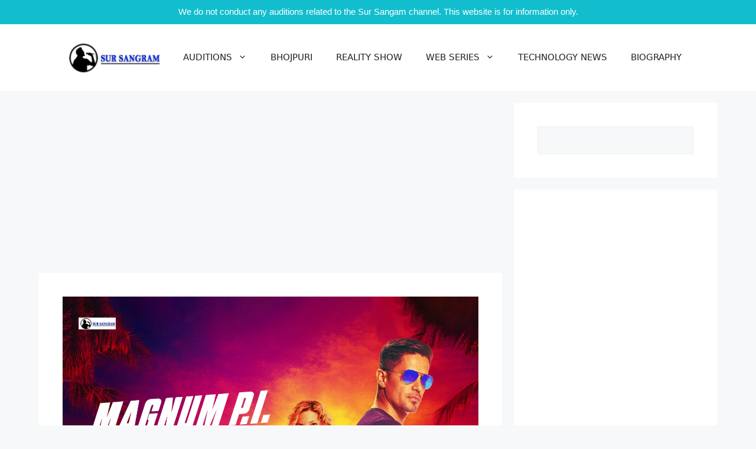

--- FILE ---
content_type: text/html; charset=utf-8
request_url: https://www.google.com/recaptcha/api2/aframe
body_size: 265
content:
<!DOCTYPE HTML><html><head><meta http-equiv="content-type" content="text/html; charset=UTF-8"></head><body><script nonce="lUYsam_dmYfIWaBM2Nl5nA">/** Anti-fraud and anti-abuse applications only. See google.com/recaptcha */ try{var clients={'sodar':'https://pagead2.googlesyndication.com/pagead/sodar?'};window.addEventListener("message",function(a){try{if(a.source===window.parent){var b=JSON.parse(a.data);var c=clients[b['id']];if(c){var d=document.createElement('img');d.src=c+b['params']+'&rc='+(localStorage.getItem("rc::a")?sessionStorage.getItem("rc::b"):"");window.document.body.appendChild(d);sessionStorage.setItem("rc::e",parseInt(sessionStorage.getItem("rc::e")||0)+1);localStorage.setItem("rc::h",'1768665182980');}}}catch(b){}});window.parent.postMessage("_grecaptcha_ready", "*");}catch(b){}</script></body></html>